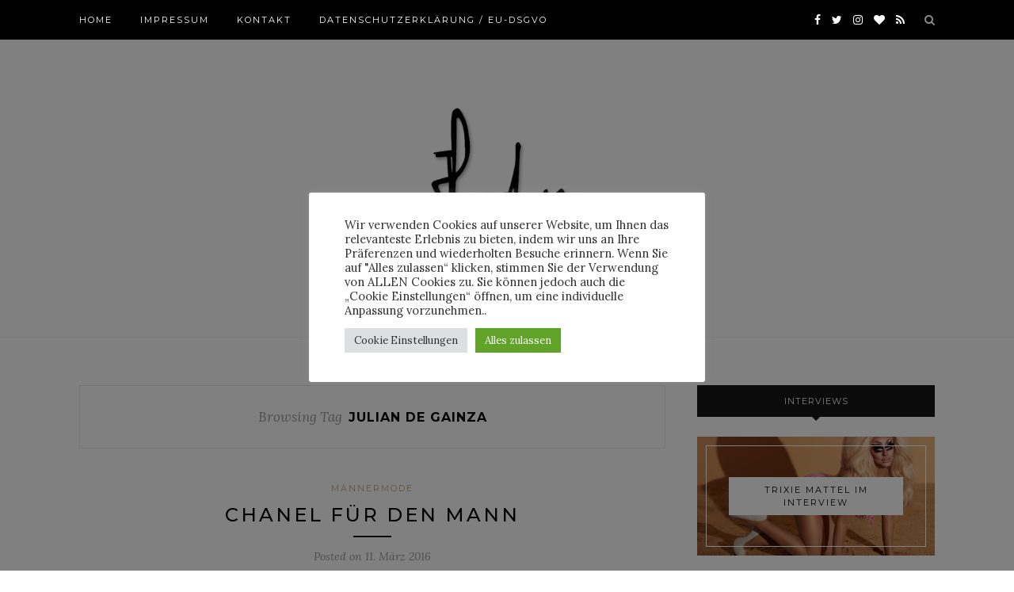

--- FILE ---
content_type: text/html; charset=UTF-8
request_url: https://www.horstson.de/tag/julian-de-gainza/
body_size: 51243
content:
<!DOCTYPE html>
<html dir="ltr" lang="de" prefix="og: https://ogp.me/ns#">
<head>

	<meta charset="UTF-8">
	<meta http-equiv="X-UA-Compatible" content="IE=edge">
	<meta name="viewport" content="width=device-width, initial-scale=1">

	<link rel="profile" href="http://gmpg.org/xfn/11" />
	
	<link rel="alternate" type="application/rss+xml" title="Horstson RSS Feed" href="https://www.horstson.de/feed/" />
	<link rel="alternate" type="application/atom+xml" title="Horstson Atom Feed" href="https://www.horstson.de/feed/atom/" />
	<link rel="pingback" href="https://www.horstson.de/xmlrpc.php" />
	
	<title>Julian De Gainza | Horstson</title>
	<style>img:is([sizes="auto" i], [sizes^="auto," i]) { contain-intrinsic-size: 3000px 1500px }</style>
	
		<!-- All in One SEO 4.9.3 - aioseo.com -->
	<meta name="robots" content="max-image-preview:large" />
	<link rel="canonical" href="https://www.horstson.de/tag/julian-de-gainza/" />
	<meta name="generator" content="All in One SEO (AIOSEO) 4.9.3" />
		<script type="application/ld+json" class="aioseo-schema">
			{"@context":"https:\/\/schema.org","@graph":[{"@type":"BreadcrumbList","@id":"https:\/\/www.horstson.de\/tag\/julian-de-gainza\/#breadcrumblist","itemListElement":[{"@type":"ListItem","@id":"https:\/\/www.horstson.de#listItem","position":1,"name":"Home","item":"https:\/\/www.horstson.de","nextItem":{"@type":"ListItem","@id":"https:\/\/www.horstson.de\/tag\/julian-de-gainza\/#listItem","name":"Julian De Gainza"}},{"@type":"ListItem","@id":"https:\/\/www.horstson.de\/tag\/julian-de-gainza\/#listItem","position":2,"name":"Julian De Gainza","previousItem":{"@type":"ListItem","@id":"https:\/\/www.horstson.de#listItem","name":"Home"}}]},{"@type":"CollectionPage","@id":"https:\/\/www.horstson.de\/tag\/julian-de-gainza\/#collectionpage","url":"https:\/\/www.horstson.de\/tag\/julian-de-gainza\/","name":"Julian De Gainza | Horstson","inLanguage":"de-DE","isPartOf":{"@id":"https:\/\/www.horstson.de\/#website"},"breadcrumb":{"@id":"https:\/\/www.horstson.de\/tag\/julian-de-gainza\/#breadcrumblist"}},{"@type":"Organization","@id":"https:\/\/www.horstson.de\/#organization","name":"Horstson","description":"M\u00e4nnermodeblog","url":"https:\/\/www.horstson.de\/","telephone":"+491714608913","logo":{"@type":"ImageObject","url":"https:\/\/www.horstson.de\/wp-content\/uploads\/2021\/03\/Horstson-Logo.png","@id":"https:\/\/www.horstson.de\/tag\/julian-de-gainza\/#organizationLogo","width":352,"height":352},"image":{"@id":"https:\/\/www.horstson.de\/tag\/julian-de-gainza\/#organizationLogo"},"sameAs":["https:\/\/instagram.com\/Horstson"]},{"@type":"WebSite","@id":"https:\/\/www.horstson.de\/#website","url":"https:\/\/www.horstson.de\/","name":"Horstson","description":"M\u00e4nnermodeblog","inLanguage":"de-DE","publisher":{"@id":"https:\/\/www.horstson.de\/#organization"}}]}
		</script>
		<!-- All in One SEO -->

<link rel='dns-prefetch' href='//www.googletagmanager.com' />
<link rel='dns-prefetch' href='//stats.wp.com' />
<link rel='dns-prefetch' href='//fonts.googleapis.com' />
<link rel="alternate" type="application/rss+xml" title="Horstson &raquo; Feed" href="https://www.horstson.de/feed/" />
<link rel="alternate" type="application/rss+xml" title="Horstson &raquo; Kommentar-Feed" href="https://www.horstson.de/comments/feed/" />
<link rel="alternate" type="application/rss+xml" title="Horstson &raquo; Schlagwort-Feed zu Julian De Gainza" href="https://www.horstson.de/tag/julian-de-gainza/feed/" />
<script type="text/javascript">
/* <![CDATA[ */
window._wpemojiSettings = {"baseUrl":"https:\/\/s.w.org\/images\/core\/emoji\/16.0.1\/72x72\/","ext":".png","svgUrl":"https:\/\/s.w.org\/images\/core\/emoji\/16.0.1\/svg\/","svgExt":".svg","source":{"concatemoji":"https:\/\/www.horstson.de\/wp-includes\/js\/wp-emoji-release.min.js?ver=79652ad11157eceb203da89a142d1c3e"}};
/*! This file is auto-generated */
!function(s,n){var o,i,e;function c(e){try{var t={supportTests:e,timestamp:(new Date).valueOf()};sessionStorage.setItem(o,JSON.stringify(t))}catch(e){}}function p(e,t,n){e.clearRect(0,0,e.canvas.width,e.canvas.height),e.fillText(t,0,0);var t=new Uint32Array(e.getImageData(0,0,e.canvas.width,e.canvas.height).data),a=(e.clearRect(0,0,e.canvas.width,e.canvas.height),e.fillText(n,0,0),new Uint32Array(e.getImageData(0,0,e.canvas.width,e.canvas.height).data));return t.every(function(e,t){return e===a[t]})}function u(e,t){e.clearRect(0,0,e.canvas.width,e.canvas.height),e.fillText(t,0,0);for(var n=e.getImageData(16,16,1,1),a=0;a<n.data.length;a++)if(0!==n.data[a])return!1;return!0}function f(e,t,n,a){switch(t){case"flag":return n(e,"\ud83c\udff3\ufe0f\u200d\u26a7\ufe0f","\ud83c\udff3\ufe0f\u200b\u26a7\ufe0f")?!1:!n(e,"\ud83c\udde8\ud83c\uddf6","\ud83c\udde8\u200b\ud83c\uddf6")&&!n(e,"\ud83c\udff4\udb40\udc67\udb40\udc62\udb40\udc65\udb40\udc6e\udb40\udc67\udb40\udc7f","\ud83c\udff4\u200b\udb40\udc67\u200b\udb40\udc62\u200b\udb40\udc65\u200b\udb40\udc6e\u200b\udb40\udc67\u200b\udb40\udc7f");case"emoji":return!a(e,"\ud83e\udedf")}return!1}function g(e,t,n,a){var r="undefined"!=typeof WorkerGlobalScope&&self instanceof WorkerGlobalScope?new OffscreenCanvas(300,150):s.createElement("canvas"),o=r.getContext("2d",{willReadFrequently:!0}),i=(o.textBaseline="top",o.font="600 32px Arial",{});return e.forEach(function(e){i[e]=t(o,e,n,a)}),i}function t(e){var t=s.createElement("script");t.src=e,t.defer=!0,s.head.appendChild(t)}"undefined"!=typeof Promise&&(o="wpEmojiSettingsSupports",i=["flag","emoji"],n.supports={everything:!0,everythingExceptFlag:!0},e=new Promise(function(e){s.addEventListener("DOMContentLoaded",e,{once:!0})}),new Promise(function(t){var n=function(){try{var e=JSON.parse(sessionStorage.getItem(o));if("object"==typeof e&&"number"==typeof e.timestamp&&(new Date).valueOf()<e.timestamp+604800&&"object"==typeof e.supportTests)return e.supportTests}catch(e){}return null}();if(!n){if("undefined"!=typeof Worker&&"undefined"!=typeof OffscreenCanvas&&"undefined"!=typeof URL&&URL.createObjectURL&&"undefined"!=typeof Blob)try{var e="postMessage("+g.toString()+"("+[JSON.stringify(i),f.toString(),p.toString(),u.toString()].join(",")+"));",a=new Blob([e],{type:"text/javascript"}),r=new Worker(URL.createObjectURL(a),{name:"wpTestEmojiSupports"});return void(r.onmessage=function(e){c(n=e.data),r.terminate(),t(n)})}catch(e){}c(n=g(i,f,p,u))}t(n)}).then(function(e){for(var t in e)n.supports[t]=e[t],n.supports.everything=n.supports.everything&&n.supports[t],"flag"!==t&&(n.supports.everythingExceptFlag=n.supports.everythingExceptFlag&&n.supports[t]);n.supports.everythingExceptFlag=n.supports.everythingExceptFlag&&!n.supports.flag,n.DOMReady=!1,n.readyCallback=function(){n.DOMReady=!0}}).then(function(){return e}).then(function(){var e;n.supports.everything||(n.readyCallback(),(e=n.source||{}).concatemoji?t(e.concatemoji):e.wpemoji&&e.twemoji&&(t(e.twemoji),t(e.wpemoji)))}))}((window,document),window._wpemojiSettings);
/* ]]> */
</script>
<style id='wp-emoji-styles-inline-css' type='text/css'>

	img.wp-smiley, img.emoji {
		display: inline !important;
		border: none !important;
		box-shadow: none !important;
		height: 1em !important;
		width: 1em !important;
		margin: 0 0.07em !important;
		vertical-align: -0.1em !important;
		background: none !important;
		padding: 0 !important;
	}
</style>
<link rel='stylesheet' id='aioseo/css/src/vue/standalone/blocks/table-of-contents/global.scss-css' href='https://www.horstson.de/wp-content/plugins/all-in-one-seo-pack/dist/Lite/assets/css/table-of-contents/global.e90f6d47.css?ver=4.9.3' type='text/css' media='all' />
<link rel='stylesheet' id='mediaelement-css' href='https://www.horstson.de/wp-includes/js/mediaelement/mediaelementplayer-legacy.min.css?ver=4.2.17' type='text/css' media='all' />
<link rel='stylesheet' id='wp-mediaelement-css' href='https://www.horstson.de/wp-includes/js/mediaelement/wp-mediaelement.min.css?ver=79652ad11157eceb203da89a142d1c3e' type='text/css' media='all' />
<style id='jetpack-sharing-buttons-style-inline-css' type='text/css'>
.jetpack-sharing-buttons__services-list{display:flex;flex-direction:row;flex-wrap:wrap;gap:0;list-style-type:none;margin:5px;padding:0}.jetpack-sharing-buttons__services-list.has-small-icon-size{font-size:12px}.jetpack-sharing-buttons__services-list.has-normal-icon-size{font-size:16px}.jetpack-sharing-buttons__services-list.has-large-icon-size{font-size:24px}.jetpack-sharing-buttons__services-list.has-huge-icon-size{font-size:36px}@media print{.jetpack-sharing-buttons__services-list{display:none!important}}.editor-styles-wrapper .wp-block-jetpack-sharing-buttons{gap:0;padding-inline-start:0}ul.jetpack-sharing-buttons__services-list.has-background{padding:1.25em 2.375em}
</style>
<link rel='stylesheet' id='contact-form-7-css' href='https://www.horstson.de/wp-content/plugins/contact-form-7/includes/css/styles.css?ver=6.1.4' type='text/css' media='all' />
<link rel='stylesheet' id='cookie-law-info-css' href='https://www.horstson.de/wp-content/plugins/cookie-law-info/legacy/public/css/cookie-law-info-public.css?ver=3.3.9.1' type='text/css' media='all' />
<link rel='stylesheet' id='cookie-law-info-gdpr-css' href='https://www.horstson.de/wp-content/plugins/cookie-law-info/legacy/public/css/cookie-law-info-gdpr.css?ver=3.3.9.1' type='text/css' media='all' />
<link rel='stylesheet' id='solopine_style-css' href='https://www.horstson.de/wp-content/themes/redwood/style.css?ver=1.7' type='text/css' media='all' />
<style id='solopine_style-inline-css' type='text/css'>
#logo { padding-top: 10px; }#logo { padding-bottom: 10px; }#top-bar, .slicknav_menu { background: #000000; }
</style>
<link rel='stylesheet' id='fontawesome-css' href='https://www.horstson.de/wp-content/themes/redwood/css/font-awesome.min.css?ver=79652ad11157eceb203da89a142d1c3e' type='text/css' media='all' />
<link rel='stylesheet' id='bxslider-css' href='https://www.horstson.de/wp-content/themes/redwood/css/jquery.bxslider.css?ver=79652ad11157eceb203da89a142d1c3e' type='text/css' media='all' />
<link rel='stylesheet' id='solopine_responsive-css' href='https://www.horstson.de/wp-content/themes/redwood/css/responsive.css?ver=79652ad11157eceb203da89a142d1c3e' type='text/css' media='all' />
<link rel='stylesheet' id='redwood-fonts-css' href='https://fonts.googleapis.com/css?family=Lora%3A400%2C700%2C400italic%2C700italic%26subset%3Dlatin%2Clatin-ext%7CMontserrat%3A400%2C500%2C700%26subset%3Dlatin%2Clatin-ext&#038;ver=1.7' type='text/css' media='all' />
<script type="text/javascript" src="https://www.horstson.de/wp-includes/js/jquery/jquery.min.js?ver=3.7.1" id="jquery-core-js"></script>
<script type="text/javascript" src="https://www.horstson.de/wp-includes/js/jquery/jquery-migrate.min.js?ver=3.4.1" id="jquery-migrate-js"></script>
<script type="text/javascript" id="cookie-law-info-js-extra">
/* <![CDATA[ */
var Cli_Data = {"nn_cookie_ids":[],"cookielist":[],"non_necessary_cookies":[],"ccpaEnabled":"","ccpaRegionBased":"","ccpaBarEnabled":"","strictlyEnabled":["necessary","obligatoire"],"ccpaType":"gdpr","js_blocking":"","custom_integration":"","triggerDomRefresh":"","secure_cookies":""};
var cli_cookiebar_settings = {"animate_speed_hide":"500","animate_speed_show":"500","background":"#FFF","border":"#b1a6a6c2","border_on":"","button_1_button_colour":"#61a229","button_1_button_hover":"#4e8221","button_1_link_colour":"#fff","button_1_as_button":"1","button_1_new_win":"","button_2_button_colour":"#333","button_2_button_hover":"#292929","button_2_link_colour":"#444","button_2_as_button":"","button_2_hidebar":"","button_3_button_colour":"#dedfe0","button_3_button_hover":"#b2b2b3","button_3_link_colour":"#333333","button_3_as_button":"1","button_3_new_win":"","button_4_button_colour":"#dedfe0","button_4_button_hover":"#b2b2b3","button_4_link_colour":"#333333","button_4_as_button":"1","button_7_button_colour":"#61a229","button_7_button_hover":"#4e8221","button_7_link_colour":"#fff","button_7_as_button":"1","button_7_new_win":"","font_family":"inherit","header_fix":"","notify_animate_hide":"1","notify_animate_show":"","notify_div_id":"#cookie-law-info-bar","notify_position_horizontal":"right","notify_position_vertical":"bottom","scroll_close":"","scroll_close_reload":"","accept_close_reload":"","reject_close_reload":"","showagain_tab":"","showagain_background":"#fff","showagain_border":"#000","showagain_div_id":"#cookie-law-info-again","showagain_x_position":"100px","text":"#333333","show_once_yn":"","show_once":"10000","logging_on":"","as_popup":"","popup_overlay":"1","bar_heading_text":"","cookie_bar_as":"popup","popup_showagain_position":"bottom-right","widget_position":"left"};
var log_object = {"ajax_url":"https:\/\/www.horstson.de\/wp-admin\/admin-ajax.php"};
/* ]]> */
</script>
<script type="text/javascript" src="https://www.horstson.de/wp-content/plugins/cookie-law-info/legacy/public/js/cookie-law-info-public.js?ver=3.3.9.1" id="cookie-law-info-js"></script>

<!-- Google Tag (gtac.js) durch Site-Kit hinzugefügt -->
<!-- Von Site Kit hinzugefügtes Google-Analytics-Snippet -->
<script type="text/javascript" src="https://www.googletagmanager.com/gtag/js?id=G-E62TSNTFY3" id="google_gtagjs-js" async></script>
<script type="text/javascript" id="google_gtagjs-js-after">
/* <![CDATA[ */
window.dataLayer = window.dataLayer || [];function gtag(){dataLayer.push(arguments);}
gtag("set","linker",{"domains":["www.horstson.de"]});
gtag("js", new Date());
gtag("set", "developer_id.dZTNiMT", true);
gtag("config", "G-E62TSNTFY3");
 window._googlesitekit = window._googlesitekit || {}; window._googlesitekit.throttledEvents = []; window._googlesitekit.gtagEvent = (name, data) => { var key = JSON.stringify( { name, data } ); if ( !! window._googlesitekit.throttledEvents[ key ] ) { return; } window._googlesitekit.throttledEvents[ key ] = true; setTimeout( () => { delete window._googlesitekit.throttledEvents[ key ]; }, 5 ); gtag( "event", name, { ...data, event_source: "site-kit" } ); }; 
/* ]]> */
</script>
<link rel="https://api.w.org/" href="https://www.horstson.de/wp-json/" /><link rel="alternate" title="JSON" type="application/json" href="https://www.horstson.de/wp-json/wp/v2/tags/824" /><link rel="EditURI" type="application/rsd+xml" title="RSD" href="https://www.horstson.de/xmlrpc.php?rsd" />

<meta name="generator" content="Site Kit by Google 1.171.0" />	<style>img#wpstats{display:none}</style>
		<link rel="icon" href="https://www.horstson.de/wp-content/uploads/2021/03/cropped-Logo-Horstson-32x32.png" sizes="32x32" />
<link rel="icon" href="https://www.horstson.de/wp-content/uploads/2021/03/cropped-Logo-Horstson-192x192.png" sizes="192x192" />
<link rel="apple-touch-icon" href="https://www.horstson.de/wp-content/uploads/2021/03/cropped-Logo-Horstson-180x180.png" />
<meta name="msapplication-TileImage" content="https://www.horstson.de/wp-content/uploads/2021/03/cropped-Logo-Horstson-270x270.png" />
	
</head>

<body class="archive tag tag-julian-de-gainza tag-824 wp-theme-redwood metaslider-plugin">

	<div id="top-bar">
		
		<div class="container">
			
			<div id="nav-wrapper">
				<ul id="menu-menu-1" class="menu"><li id="menu-item-75022" class="menu-item menu-item-type-custom menu-item-object-custom menu-item-home menu-item-75022"><a href="https://www.horstson.de">Home</a></li>
<li id="menu-item-103507" class="menu-item menu-item-type-post_type menu-item-object-page menu-item-103507"><a href="https://www.horstson.de/impressum/">Impressum</a></li>
<li id="menu-item-77031" class="menu-item menu-item-type-post_type menu-item-object-page menu-item-77031"><a href="https://www.horstson.de/kontakt/">Kontakt</a></li>
<li id="menu-item-94831" class="menu-item menu-item-type-post_type menu-item-object-page menu-item-privacy-policy menu-item-94831"><a rel="privacy-policy" href="https://www.horstson.de/datenschutzerklaerung-eu-dsgvo/">Datenschutzerkl&#228;rung / EU-DSGVO</a></li>
</ul>			</div>
			
			<div class="menu-mobile"></div>
			
						<div id="top-search">
				<a href="#" class="search"><i class="fa fa-search"></i></a>
				<div class="show-search">
					<form role="search" method="get" id="searchform" action="https://www.horstson.de/">
		<input type="text" placeholder="Search and hit enter..." name="s" id="s" />
</form>				</div>
			</div>
						
						<div id="top-social" >
			
					<a href="https://facebook.com/Horstson" target="_blank"><i class="fa fa-facebook"></i></a>	<a href="https://twitter.com/horstson" target="_blank"><i class="fa fa-twitter"></i></a>	<a href="https://instagram.com/Horstson" target="_blank"><i class="fa fa-instagram"></i></a>		<a href="https://bloglovin.com/blogs/horstson-1767991" target="_blank"><i class="fa fa-heart"></i></a>									<a href="https://horstson.de/feed/" target="_blank"><i class="fa fa-rss"></i></a>				
								
			</div>
						
		</div>
		
	</div>
	
	<header id="header" >
		
		<div class="container">
			
			<div id="logo">
				
									
											<h2><a href="https://www.horstson.de/"><img src="https://www.horstson.de/wp-content/uploads/2018/11/Header_horstson-1.png" alt="Horstson" /></a></h2>
										
								
			</div>
			
		</div>
		
	</header>	
	<div class="container">
		
		<div id="content">
		
			<div id="main" >
			
				<div class="archive-box">
	
					<span>Browsing Tag</span>
					<h1>Julian De Gainza</h1>
					
										
				</div>
			
								
									
											
						<article id="post-76797" class="post-76797 post type-post status-publish format-standard has-post-thumbnail hentry category-maennermode tag-baptiste-giabiconi tag-brad-kroenig tag-chanel tag-hudson-kroenig tag-julian-de-gainza tag-karl-lagerfeld tag-maennermode">
					
	<div class="post-header">
		
				<span class="cat"><a href="https://www.horstson.de/category/maennermode/" rel="category tag">Männermode</a></span>
				
					<h2 class="entry-title"><a href="https://www.horstson.de/chanel-fuer-den-mann/2016/03/">Chanel f&#252;r den Mann</a></h2>
				
		<span class="title-divider"></span>
		
				<span class="post-date">Posted on <span class="date updated published">11. März 2016</span></span>
				
	</div>
	
			
						<div class="post-img">
							<a href="https://www.horstson.de/chanel-fuer-den-mann/2016/03/"></a>
					</div>
						
		
	<div class="post-entry">
		
				
							
				<p><span style="font-size: xx-small;">Bild: Chanel</span></p>
<p>Peter hat gestern ausf&#252;hrlich &#252;ber die Chanel Herbst/Winter 2016 Prêt-à-porter-Kollektion berichtet. Keine Erw&#228;hnung fanden bei ihm die Teile, die Karl Lagerfeld extra f&#252;r M&#228;nner entworfen hat.<br />
Dass Lagerfeld keine eigene Chanel-Herrenkollektion entwerfen m&#246;chte, ist kein Geheimnis. Auch ist die Idee nicht begr&#252;ndbar: Chanel ist eine reine Frauenmarke &#8211; von einer Frau f&#252;r Frauen erfunden. Chanel assoziiert man mit einer Kamelie, aber niemals mit einem Kerl. Aber dennoch werden jedes Mal einige M&#228;nnermodels &#252;ber den Laufsteg geschickt: Baptiste Giabiconi, Brad Kroenig und Julian De Gainza zeigten Strick, und f&#252;r Chanel typischen Tweed in Kombi mit Leder. </p>
<p><a class="more-link" href="https://www.horstson.de/chanel-fuer-den-mann/2016/03/">Continue Reading<span class="more-line"></span></a></p>
				
					
				
				
								
	</div>
	
		
	<div class="post-share">
	
				<div class="post-share-box share-comments">
			<a href="https://www.horstson.de/chanel-fuer-den-mann/2016/03/#comments"><span>7</span> Comments</a>		</div>
				
				
				<div class="post-share-box share-author">
			<span>By</span> <span class="vcard author"><span class="fn"><a href="https://www.horstson.de/author/admin/" title="Beiträge von Horst" rel="author">Horst</a></span></span>
		</div>
				
	</div>
		
				
		
		
		
</article>						
						
						
								
								
						
	<div class="pagination">
		
		<div class="older"></div>
		<div class="newer"></div>
		
	</div>
					
					
								
			</div>

<aside id="sidebar">
	
	<div id="redwood_promo_widget-2" class="widget redwood_promo_widget"><h4 class="widget-title">Interviews</h4>			
			<div class="promo-item" style="background-image:url(https://www.horstson.de/wp-content/uploads/2020/05/Trixie-Mattel-Interview-1024x819.jpg); height:150px;">
				<a target="_blank" class="promo-link" href="https://www.horstson.de/wow-das-war-weird-aber-irgendwie-auch-cool-drag-queen-und-skinny-legend-trixie-mattel-ueber-mainstream-gayming-und-barbara/2020/05/"></a>								<div class="promo-overlay">
					<h4>Trixie Mattel im Interview</h4>
				</div>
							</div>
			
		</div><div id="redwood_promo_widget-3" class="widget redwood_promo_widget">			
			<div class="promo-item" style="background-image:url(https://www.horstson.de/wp-content/uploads/2013/02/horstson-woodkid.jpg); height:150px;">
				<a target="_blank" class="promo-link" href="https://www.horstson.de/ich-will-laut-und-gros-sein-x-jan-who-trifft-yoann-lemoine-aka-woodkid/2013/02/"></a>								<div class="promo-overlay">
					<h4>Yoann Lemoine aka Woodkid im Interview</h4>
				</div>
							</div>
			
		</div><div id="redwood_promo_widget-4" class="widget redwood_promo_widget">			
			<div class="promo-item" style="background-image:url(https://www.horstson.de/wp-content/uploads/2016/08/roosevelt-interview-dj.jpg); height:150px;">
				<a  class="promo-link" href="https://www.horstson.de/in-guten-clubs-geht-es-darum-einen-job-zu-machen-x-roosevelt-im-interview/2016/08/"></a>								<div class="promo-overlay">
					<h4>Roosevelt im Interview</h4>
				</div>
							</div>
			
		</div><div id="redwood_promo_widget-5" class="widget redwood_promo_widget">			
			<div class="promo-item" style="background-image:url(https://www.horstson.de/wp-content/uploads/2016/05/leon-musikerin.jpg); height:155px;">
				<a  class="promo-link" href="https://www.horstson.de/leon-im-interview/2016/05/"></a>								<div class="promo-overlay">
					<h4>Léon im Interview</h4>
				</div>
							</div>
			
		</div><div id="tag_cloud-2" class="widget widget_tag_cloud"><h4 class="widget-title">Schlagwörter</h4><div class="tagcloud"><a href="https://www.horstson.de/tag/accessoires/" class="tag-cloud-link tag-link-2219 tag-link-position-1" style="font-size: 11.453333333333pt;" aria-label="Accessoires (110 Einträge)">Accessoires</a>
<a href="https://www.horstson.de/tag/adidas/" class="tag-cloud-link tag-link-173 tag-link-position-2" style="font-size: 8.28pt;" aria-label="adidas (50 Einträge)">adidas</a>
<a href="https://www.horstson.de/tag/alessandro-michele/" class="tag-cloud-link tag-link-315 tag-link-position-3" style="font-size: 11.36pt;" aria-label="Alessandro Michele (109 Einträge)">Alessandro Michele</a>
<a href="https://www.horstson.de/tag/ausstellung/" class="tag-cloud-link tag-link-96 tag-link-position-4" style="font-size: 11.546666666667pt;" aria-label="Ausstellung (115 Einträge)">Ausstellung</a>
<a href="https://www.horstson.de/tag/ausstellungstipp/" class="tag-cloud-link tag-link-421 tag-link-position-5" style="font-size: 9.96pt;" aria-label="Ausstellungstipp (76 Einträge)">Ausstellungstipp</a>
<a href="https://www.horstson.de/tag/beauty/" class="tag-cloud-link tag-link-136 tag-link-position-6" style="font-size: 10.52pt;" aria-label="Beauty (88 Einträge)">Beauty</a>
<a href="https://www.horstson.de/tag/berlin/" class="tag-cloud-link tag-link-56 tag-link-position-7" style="font-size: 12.666666666667pt;" aria-label="Berlin (150 Einträge)">Berlin</a>
<a href="https://www.horstson.de/tag/buchtipp/" class="tag-cloud-link tag-link-208 tag-link-position-8" style="font-size: 9.4933333333333pt;" aria-label="Buchtipp (68 Einträge)">Buchtipp</a>
<a href="https://www.horstson.de/tag/burberry/" class="tag-cloud-link tag-link-165 tag-link-position-9" style="font-size: 8.1866666666667pt;" aria-label="Burberry (49 Einträge)">Burberry</a>
<a href="https://www.horstson.de/tag/chanel/" class="tag-cloud-link tag-link-79 tag-link-position-10" style="font-size: 11.733333333333pt;" aria-label="Chanel (119 Einträge)">Chanel</a>
<a href="https://www.horstson.de/tag/damenmode/" class="tag-cloud-link tag-link-32 tag-link-position-11" style="font-size: 17.053333333333pt;" aria-label="Damenmode (450 Einträge)">Damenmode</a>
<a href="https://www.horstson.de/tag/dior/" class="tag-cloud-link tag-link-31 tag-link-position-12" style="font-size: 14.533333333333pt;" aria-label="Dior (239 Einträge)">Dior</a>
<a href="https://www.horstson.de/tag/duefte/" class="tag-cloud-link tag-link-264 tag-link-position-13" style="font-size: 8.4666666666667pt;" aria-label="Düfte (53 Einträge)">Düfte</a>
<a href="https://www.horstson.de/tag/fall-winter/" class="tag-cloud-link tag-link-189 tag-link-position-14" style="font-size: 8.6533333333333pt;" aria-label="Fall-Winter (55 Einträge)">Fall-Winter</a>
<a href="https://www.horstson.de/tag/fotografie/" class="tag-cloud-link tag-link-209 tag-link-position-15" style="font-size: 8.3733333333333pt;" aria-label="Fotografie (52 Einträge)">Fotografie</a>
<a href="https://www.horstson.de/tag/gadgets/" class="tag-cloud-link tag-link-188 tag-link-position-16" style="font-size: 9.5866666666667pt;" aria-label="Gadgets (69 Einträge)">Gadgets</a>
<a href="https://www.horstson.de/tag/gucci/" class="tag-cloud-link tag-link-35 tag-link-position-17" style="font-size: 13.693333333333pt;" aria-label="Gucci (195 Einträge)">Gucci</a>
<a href="https://www.horstson.de/tag/hamburg/" class="tag-cloud-link tag-link-15 tag-link-position-18" style="font-size: 9.68pt;" aria-label="Hamburg (72 Einträge)">Hamburg</a>
<a href="https://www.horstson.de/tag/hermes/" class="tag-cloud-link tag-link-51 tag-link-position-19" style="font-size: 10.146666666667pt;" aria-label="Hermès (81 Einträge)">Hermès</a>
<a href="https://www.horstson.de/tag/interieur/" class="tag-cloud-link tag-link-669 tag-link-position-20" style="font-size: 10.986666666667pt;" aria-label="Interieur (99 Einträge)">Interieur</a>
<a href="https://www.horstson.de/tag/interview/" class="tag-cloud-link tag-link-48 tag-link-position-21" style="font-size: 10.52pt;" aria-label="Interview (88 Einträge)">Interview</a>
<a href="https://www.horstson.de/tag/kampagne/" class="tag-cloud-link tag-link-60 tag-link-position-22" style="font-size: 12.853333333333pt;" aria-label="Kampagne (156 Einträge)">Kampagne</a>
<a href="https://www.horstson.de/tag/karl-lagerfeld/" class="tag-cloud-link tag-link-82 tag-link-position-23" style="font-size: 10.893333333333pt;" aria-label="Karl Lagerfeld (97 Einträge)">Karl Lagerfeld</a>
<a href="https://www.horstson.de/tag/kim-jones/" class="tag-cloud-link tag-link-311 tag-link-position-24" style="font-size: 10.986666666667pt;" aria-label="Kim Jones (98 Einträge)">Kim Jones</a>
<a href="https://www.horstson.de/tag/kunst/" class="tag-cloud-link tag-link-87 tag-link-position-25" style="font-size: 8.7466666666667pt;" aria-label="Kunst (56 Einträge)">Kunst</a>
<a href="https://www.horstson.de/tag/live-stream/" class="tag-cloud-link tag-link-312 tag-link-position-26" style="font-size: 9.68pt;" aria-label="Live Stream (72 Einträge)">Live Stream</a>
<a href="https://www.horstson.de/tag/lookbook/" class="tag-cloud-link tag-link-210 tag-link-position-27" style="font-size: 8.3733333333333pt;" aria-label="Lookbook (52 Einträge)">Lookbook</a>
<a href="https://www.horstson.de/tag/louis-vuitton/" class="tag-cloud-link tag-link-84 tag-link-position-28" style="font-size: 13.693333333333pt;" aria-label="Louis Vuitton (195 Einträge)">Louis Vuitton</a>
<a href="https://www.horstson.de/tag/mailand/" class="tag-cloud-link tag-link-183 tag-link-position-29" style="font-size: 9.4pt;" aria-label="Mailand (66 Einträge)">Mailand</a>
<a href="https://www.horstson.de/tag/maria-grazia-chiuri/" class="tag-cloud-link tag-link-348 tag-link-position-30" style="font-size: 9.96pt;" aria-label="Maria Grazia Chiuri (77 Einträge)">Maria Grazia Chiuri</a>
<a href="https://www.horstson.de/tag/musik/" class="tag-cloud-link tag-link-39 tag-link-position-31" style="font-size: 15.28pt;" aria-label="Musik (289 Einträge)">Musik</a>
<a href="https://www.horstson.de/tag/musiktipp/" class="tag-cloud-link tag-link-41 tag-link-position-32" style="font-size: 14.72pt;" aria-label="Musiktipp (250 Einträge)">Musiktipp</a>
<a href="https://www.horstson.de/tag/maennermode/" class="tag-cloud-link tag-link-46 tag-link-position-33" style="font-size: 19.853333333333pt;" aria-label="Männermode (889 Einträge)">Männermode</a>
<a href="https://www.horstson.de/tag/news/" class="tag-cloud-link tag-link-314 tag-link-position-34" style="font-size: 22pt;" aria-label="News (1.513 Einträge)">News</a>
<a href="https://www.horstson.de/tag/parfum/" class="tag-cloud-link tag-link-135 tag-link-position-35" style="font-size: 8.84pt;" aria-label="Parfum (58 Einträge)">Parfum</a>
<a href="https://www.horstson.de/tag/paris/" class="tag-cloud-link tag-link-53 tag-link-position-36" style="font-size: 13.32pt;" aria-label="Paris (175 Einträge)">Paris</a>
<a href="https://www.horstson.de/tag/prada/" class="tag-cloud-link tag-link-153 tag-link-position-37" style="font-size: 10.333333333333pt;" aria-label="Prada (85 Einträge)">Prada</a>
<a href="https://www.horstson.de/tag/schuhe/" class="tag-cloud-link tag-link-575 tag-link-position-38" style="font-size: 9.96pt;" aria-label="Schuhe (76 Einträge)">Schuhe</a>
<a href="https://www.horstson.de/tag/sneaker/" class="tag-cloud-link tag-link-21 tag-link-position-39" style="font-size: 11.733333333333pt;" aria-label="Sneaker (119 Einträge)">Sneaker</a>
<a href="https://www.horstson.de/tag/sonnenbrillen/" class="tag-cloud-link tag-link-234 tag-link-position-40" style="font-size: 8pt;" aria-label="Sonnenbrillen (47 Einträge)">Sonnenbrillen</a>
<a href="https://www.horstson.de/tag/taschen-verlag/" class="tag-cloud-link tag-link-1013 tag-link-position-41" style="font-size: 9.96pt;" aria-label="Taschen Verlag (76 Einträge)">Taschen Verlag</a>
<a href="https://www.horstson.de/tag/uhren/" class="tag-cloud-link tag-link-50 tag-link-position-42" style="font-size: 9.0266666666667pt;" aria-label="Uhren (60 Einträge)">Uhren</a>
<a href="https://www.horstson.de/tag/uniqlo/" class="tag-cloud-link tag-link-390 tag-link-position-43" style="font-size: 9.12pt;" aria-label="Uniqlo (62 Einträge)">Uniqlo</a>
<a href="https://www.horstson.de/tag/wirtschaft/" class="tag-cloud-link tag-link-129 tag-link-position-44" style="font-size: 8.84pt;" aria-label="Wirtschaft (58 Einträge)">Wirtschaft</a>
<a href="https://www.horstson.de/tag/wochenrueckblick/" class="tag-cloud-link tag-link-33 tag-link-position-45" style="font-size: 8.9333333333333pt;" aria-label="Wochenrückblick (59 Einträge)">Wochenrückblick</a></div>
</div>
		<div id="recent-posts-6" class="widget widget_recent_entries">
		<h4 class="widget-title">Neueste Beiträge</h4>
		<ul>
											<li>
					<a href="https://www.horstson.de/luxus-fuers-auge-und-das-konto-dank-furla/2026/01/">Furla inszeniert feminine Handwerkskunst</a>
									</li>
											<li>
					<a href="https://www.horstson.de/lego-kooperiert-mit-crocs-wenn-kunststoff-auf-kreativitaet-trifft/2026/01/">Lego kooperiert mit Crocs &#8211; Wenn Kunststoff auf Kreativit&#228;t trifft</a>
									</li>
											<li>
					<a href="https://www.horstson.de/vom-kulturellen-schatzgraeber-zum-vollen-lager-taschen-laedt-zum-warehouse-sale/2026/01/">Vom kulturellen Schatzgr&#228;ber zum vollen Lager: Taschen l&#228;dt zum Warehouse Sale</a>
									</li>
											<li>
					<a href="https://www.horstson.de/louis-vuitton-feiert-130-jahre-monogram-und-bildet-junge-maenner-mit-imagination-aus/2026/01/">Louis Vuitton feiert 130 Jahre Monogram – und bildet junge M&#228;nner mit Imagination aus</a>
									</li>
					</ul>

		</div><div id="text-48" class="widget widget_text">			<div class="textwidget"><div class="commentlovin-verify" id="kD7v2kcGMsIeGStrdBRdZJRXEH51cpXZjfUH0fVo7NB"></div></div>
		</div><div id="redwood_promo_widget-8" class="widget redwood_promo_widget"><h4 class="widget-title">Eine Liebeserklärung an Marseille</h4>			
			<div class="promo-item" style="background-image:url(https://www.horstson.de/wp-content/uploads/2016/08/Marseille-Frankreich-Thomas-Kuball-Horstson-7-1080x882.jpg); height:200px;">
				<a  class="promo-link" href="https://www.horstson.de/marseille-wasser-marsch/2016/08/"></a>							</div>
			
		</div><div id="solopine_social_widget-7" class="widget solopine_social_widget"><h4 class="widget-title">Subscribe &#038; Follow</h4>		
			<div class="social-widget">
				<a href="https://facebook.com/Horstson" target="_blank"><i class="fa fa-facebook"></i></a>				<a href="https://twitter.com/horstson" target="_blank"><i class="fa fa-twitter"></i></a>				<a href="https://instagram.com/Horstson" target="_blank"><i class="fa fa-instagram"></i></a>																																												<a href="https://horstson.de/feed/" target="_blank"><i class="fa fa-rss"></i></a>			</div>
			
			
		</div>	
</aside>	
		<!-- END CONTENT -->
		</div>
	
	<!-- END CONTAINER -->
	</div>
	
	<div class="container">
		<div id="instagram-footer">

						
		</div>
	</div>
	
	<footer id="footer">
		
		<div class="container">
			
						<div id="footer-social">
				
					<a href="https://facebook.com/Horstson" target="_blank"><i class="fa fa-facebook"></i> <span>Facebook</span></a>	<a href="https://twitter.com/horstson" target="_blank"><i class="fa fa-twitter"></i> <span>Twitter</span></a>	<a href="https://instagram.com/Horstson" target="_blank"><i class="fa fa-instagram"></i> <span>Instagram</span></a>		<a href="https://bloglovin.com/blogs/horstson-1767991" target="_blank"><i class="fa fa-heart"></i> <span>Bloglovin</span></a>									<a href="https://horstson.de/feed/" target="_blank"><i class="fa fa-rss"></i> <span>RSS</span></a>				
			</div>
						
			<div id="footer-copyright">

				<p class="copyright">Horstson liebt Dich!</p>
				
			</div>
			
		</div>
		
	</footer>
	
	<script type="speculationrules">
{"prefetch":[{"source":"document","where":{"and":[{"href_matches":"\/*"},{"not":{"href_matches":["\/wp-*.php","\/wp-admin\/*","\/wp-content\/uploads\/*","\/wp-content\/*","\/wp-content\/plugins\/*","\/wp-content\/themes\/redwood\/*","\/*\\?(.+)"]}},{"not":{"selector_matches":"a[rel~=\"nofollow\"]"}},{"not":{"selector_matches":".no-prefetch, .no-prefetch a"}}]},"eagerness":"conservative"}]}
</script>
<!--googleoff: all--><div id="cookie-law-info-bar" data-nosnippet="true"><span><div class="cli-bar-container cli-style-v2"><div class="cli-bar-message">Wir verwenden Cookies auf unserer Website, um Ihnen das relevanteste Erlebnis zu bieten, indem wir uns an Ihre Präferenzen und wiederholten Besuche erinnern. Wenn Sie auf "Alles zulassen“ klicken, stimmen Sie der Verwendung von ALLEN Cookies zu. Sie können jedoch auch die „Cookie Einstellungen“ öffnen, um eine individuelle Anpassung vorzunehmen..</div><div class="cli-bar-btn_container"><a role='button' class="medium cli-plugin-button cli-plugin-main-button cli_settings_button" style="margin:0px 5px 0px 0px">Cookie Einstellungen</a><a id="wt-cli-accept-all-btn" role='button' data-cli_action="accept_all" class="wt-cli-element medium cli-plugin-button wt-cli-accept-all-btn cookie_action_close_header cli_action_button">Alles zulassen</a></div></div></span></div><div id="cookie-law-info-again" data-nosnippet="true"><span id="cookie_hdr_showagain">Manage consent</span></div><div class="cli-modal" data-nosnippet="true" id="cliSettingsPopup" tabindex="-1" role="dialog" aria-labelledby="cliSettingsPopup" aria-hidden="true">
  <div class="cli-modal-dialog" role="document">
	<div class="cli-modal-content cli-bar-popup">
		  <button type="button" class="cli-modal-close" id="cliModalClose">
			<svg class="" viewBox="0 0 24 24"><path d="M19 6.41l-1.41-1.41-5.59 5.59-5.59-5.59-1.41 1.41 5.59 5.59-5.59 5.59 1.41 1.41 5.59-5.59 5.59 5.59 1.41-1.41-5.59-5.59z"></path><path d="M0 0h24v24h-24z" fill="none"></path></svg>
			<span class="wt-cli-sr-only">Schließen</span>
		  </button>
		  <div class="cli-modal-body">
			<div class="cli-container-fluid cli-tab-container">
	<div class="cli-row">
		<div class="cli-col-12 cli-align-items-stretch cli-px-0">
			<div class="cli-privacy-overview">
				<h4>Privacy Overview</h4>				<div class="cli-privacy-content">
					<div class="cli-privacy-content-text">This website uses cookies to improve your experience while you navigate through the website. Out of these, the cookies that are categorized as necessary are stored on your browser as they are essential for the working of basic functionalities of the website. We also use third-party cookies that help us analyze and understand how you use this website. These cookies will be stored in your browser only with your consent. You also have the option to opt-out of these cookies. But opting out of some of these cookies may affect your browsing experience.</div>
				</div>
				<a class="cli-privacy-readmore" aria-label="Mehr anzeigen" role="button" data-readmore-text="Mehr anzeigen" data-readless-text="Weniger anzeigen"></a>			</div>
		</div>
		<div class="cli-col-12 cli-align-items-stretch cli-px-0 cli-tab-section-container">
												<div class="cli-tab-section">
						<div class="cli-tab-header">
							<a role="button" tabindex="0" class="cli-nav-link cli-settings-mobile" data-target="necessary" data-toggle="cli-toggle-tab">
								Erforderlich							</a>
															<div class="wt-cli-necessary-checkbox">
									<input type="checkbox" class="cli-user-preference-checkbox"  id="wt-cli-checkbox-necessary" data-id="checkbox-necessary" checked="checked"  />
									<label class="form-check-label" for="wt-cli-checkbox-necessary">Erforderlich</label>
								</div>
								<span class="cli-necessary-caption">immer aktiv</span>
													</div>
						<div class="cli-tab-content">
							<div class="cli-tab-pane cli-fade" data-id="necessary">
								<div class="wt-cli-cookie-description">
									Notwendige Cookies sind für das ordnungsgemäße Funktionieren der Website unbedingt erforderlich. Diese Cookies stellen grundlegende Funktionalitäten und Sicherheitsmerkmale der Website sicher, anonymisiert.
<table class="cookielawinfo-row-cat-table cookielawinfo-winter"><thead><tr><th class="cookielawinfo-column-1">Cookie</th><th class="cookielawinfo-column-3">Dauer</th><th class="cookielawinfo-column-4">Beschreibung</th></tr></thead><tbody><tr class="cookielawinfo-row"><td class="cookielawinfo-column-1">cookielawinfo-checkbox-analytics</td><td class="cookielawinfo-column-3">11 months</td><td class="cookielawinfo-column-4">This cookie is set by GDPR Cookie Consent plugin. The cookie is used to store the user consent for the cookies in the category "Analytics".</td></tr><tr class="cookielawinfo-row"><td class="cookielawinfo-column-1">cookielawinfo-checkbox-functional</td><td class="cookielawinfo-column-3">11 months</td><td class="cookielawinfo-column-4">The cookie is set by GDPR cookie consent to record the user consent for the cookies in the category "Functional".</td></tr><tr class="cookielawinfo-row"><td class="cookielawinfo-column-1">cookielawinfo-checkbox-necessary</td><td class="cookielawinfo-column-3">11 months</td><td class="cookielawinfo-column-4">This cookie is set by GDPR Cookie Consent plugin. The cookies is used to store the user consent for the cookies in the category "Necessary".</td></tr><tr class="cookielawinfo-row"><td class="cookielawinfo-column-1">cookielawinfo-checkbox-others</td><td class="cookielawinfo-column-3">11 months</td><td class="cookielawinfo-column-4">This cookie is set by GDPR Cookie Consent plugin. The cookie is used to store the user consent for the cookies in the category "Other.</td></tr><tr class="cookielawinfo-row"><td class="cookielawinfo-column-1">cookielawinfo-checkbox-performance</td><td class="cookielawinfo-column-3">11 months</td><td class="cookielawinfo-column-4">This cookie is set by GDPR Cookie Consent plugin. The cookie is used to store the user consent for the cookies in the category "Performance".</td></tr><tr class="cookielawinfo-row"><td class="cookielawinfo-column-1">viewed_cookie_policy</td><td class="cookielawinfo-column-3">11 months</td><td class="cookielawinfo-column-4">The cookie is set by the GDPR Cookie Consent plugin and is used to store whether or not user has consented to the use of cookies. It does not store any personal data.</td></tr></tbody></table>								</div>
							</div>
						</div>
					</div>
																	<div class="cli-tab-section">
						<div class="cli-tab-header">
							<a role="button" tabindex="0" class="cli-nav-link cli-settings-mobile" data-target="functional" data-toggle="cli-toggle-tab">
								Funktional							</a>
															<div class="cli-switch">
									<input type="checkbox" id="wt-cli-checkbox-functional" class="cli-user-preference-checkbox"  data-id="checkbox-functional" />
									<label for="wt-cli-checkbox-functional" class="cli-slider" data-cli-enable="Aktiviert" data-cli-disable="Deaktiviert"><span class="wt-cli-sr-only">Funktional</span></label>
								</div>
													</div>
						<div class="cli-tab-content">
							<div class="cli-tab-pane cli-fade" data-id="functional">
								<div class="wt-cli-cookie-description">
									Funktionale Cookies helfen dabei, bestimmte Funktionen auszuführen, wie z. B. das Teilen des Inhalts der Website auf Social-Media-Plattformen, das Sammeln von Feedbacks und andere Funktionen von Drittanbietern.
								</div>
							</div>
						</div>
					</div>
																	<div class="cli-tab-section">
						<div class="cli-tab-header">
							<a role="button" tabindex="0" class="cli-nav-link cli-settings-mobile" data-target="performance" data-toggle="cli-toggle-tab">
								Performance							</a>
															<div class="cli-switch">
									<input type="checkbox" id="wt-cli-checkbox-performance" class="cli-user-preference-checkbox"  data-id="checkbox-performance" />
									<label for="wt-cli-checkbox-performance" class="cli-slider" data-cli-enable="Aktiviert" data-cli-disable="Deaktiviert"><span class="wt-cli-sr-only">Performance</span></label>
								</div>
													</div>
						<div class="cli-tab-content">
							<div class="cli-tab-pane cli-fade" data-id="performance">
								<div class="wt-cli-cookie-description">
									Performance-Cookies werden verwendet, um die wichtigsten Leistungsindizes der Website zu verstehen und zu analysieren, was dazu beiträgt, den Besuchern ein besseres Benutzererlebnis zu bieten.
								</div>
							</div>
						</div>
					</div>
																	<div class="cli-tab-section">
						<div class="cli-tab-header">
							<a role="button" tabindex="0" class="cli-nav-link cli-settings-mobile" data-target="analytics" data-toggle="cli-toggle-tab">
								Analyse							</a>
															<div class="cli-switch">
									<input type="checkbox" id="wt-cli-checkbox-analytics" class="cli-user-preference-checkbox"  data-id="checkbox-analytics" />
									<label for="wt-cli-checkbox-analytics" class="cli-slider" data-cli-enable="Aktiviert" data-cli-disable="Deaktiviert"><span class="wt-cli-sr-only">Analyse</span></label>
								</div>
													</div>
						<div class="cli-tab-content">
							<div class="cli-tab-pane cli-fade" data-id="analytics">
								<div class="wt-cli-cookie-description">
									Analytische Cookies werden verwendet, um zu verstehen, wie Besucher mit der Website interagieren. Diese Cookies helfen dabei, Informationen über Metriken wie die Anzahl der Besucher, Absprungrate, Verkehrsquelle usw. zu liefern.
								</div>
							</div>
						</div>
					</div>
																	<div class="cli-tab-section">
						<div class="cli-tab-header">
							<a role="button" tabindex="0" class="cli-nav-link cli-settings-mobile" data-target="advertisement" data-toggle="cli-toggle-tab">
								Werbung							</a>
															<div class="cli-switch">
									<input type="checkbox" id="wt-cli-checkbox-advertisement" class="cli-user-preference-checkbox"  data-id="checkbox-advertisement" />
									<label for="wt-cli-checkbox-advertisement" class="cli-slider" data-cli-enable="Aktiviert" data-cli-disable="Deaktiviert"><span class="wt-cli-sr-only">Werbung</span></label>
								</div>
													</div>
						<div class="cli-tab-content">
							<div class="cli-tab-pane cli-fade" data-id="advertisement">
								<div class="wt-cli-cookie-description">
									Werbe-Cookies werden verwendet, um Besuchern relevante Werbung und Marketing-Kampagnen anzubieten. Diese Cookies verfolgen Besucher über Websites hinweg und sammeln Informationen, um maßgeschneiderte Werbung bereitzustellen.
								</div>
							</div>
						</div>
					</div>
																	<div class="cli-tab-section">
						<div class="cli-tab-header">
							<a role="button" tabindex="0" class="cli-nav-link cli-settings-mobile" data-target="others" data-toggle="cli-toggle-tab">
								Sonstiges							</a>
															<div class="cli-switch">
									<input type="checkbox" id="wt-cli-checkbox-others" class="cli-user-preference-checkbox"  data-id="checkbox-others" />
									<label for="wt-cli-checkbox-others" class="cli-slider" data-cli-enable="Aktiviert" data-cli-disable="Deaktiviert"><span class="wt-cli-sr-only">Sonstiges</span></label>
								</div>
													</div>
						<div class="cli-tab-content">
							<div class="cli-tab-pane cli-fade" data-id="others">
								<div class="wt-cli-cookie-description">
									Andere nicht kategorisierte Cookies sind solche, die analysiert werden und noch nicht in eine Kategorie eingeordnet worden sind.
								</div>
							</div>
						</div>
					</div>
										</div>
	</div>
</div>
		  </div>
		  <div class="cli-modal-footer">
			<div class="wt-cli-element cli-container-fluid cli-tab-container">
				<div class="cli-row">
					<div class="cli-col-12 cli-align-items-stretch cli-px-0">
						<div class="cli-tab-footer wt-cli-privacy-overview-actions">
						
															<a id="wt-cli-privacy-save-btn" role="button" tabindex="0" data-cli-action="accept" class="wt-cli-privacy-btn cli_setting_save_button wt-cli-privacy-accept-btn cli-btn">SPEICHERN &amp; AKZEPTIEREN</a>
													</div>
						
					</div>
				</div>
			</div>
		</div>
	</div>
  </div>
</div>
<div class="cli-modal-backdrop cli-fade cli-settings-overlay"></div>
<div class="cli-modal-backdrop cli-fade cli-popupbar-overlay"></div>
<!--googleon: all--><link rel='stylesheet' id='cookie-law-info-table-css' href='https://www.horstson.de/wp-content/plugins/cookie-law-info/legacy/public/css/cookie-law-info-table.css?ver=3.3.9.1' type='text/css' media='all' />
<script type="text/javascript" src="https://www.horstson.de/wp-includes/js/dist/hooks.min.js?ver=4d63a3d491d11ffd8ac6" id="wp-hooks-js"></script>
<script type="text/javascript" src="https://www.horstson.de/wp-includes/js/dist/i18n.min.js?ver=5e580eb46a90c2b997e6" id="wp-i18n-js"></script>
<script type="text/javascript" id="wp-i18n-js-after">
/* <![CDATA[ */
wp.i18n.setLocaleData( { 'text direction\u0004ltr': [ 'ltr' ] } );
/* ]]> */
</script>
<script type="text/javascript" src="https://www.horstson.de/wp-content/plugins/contact-form-7/includes/swv/js/index.js?ver=6.1.4" id="swv-js"></script>
<script type="text/javascript" id="contact-form-7-js-translations">
/* <![CDATA[ */
( function( domain, translations ) {
	var localeData = translations.locale_data[ domain ] || translations.locale_data.messages;
	localeData[""].domain = domain;
	wp.i18n.setLocaleData( localeData, domain );
} )( "contact-form-7", {"translation-revision-date":"2025-10-26 03:28:49+0000","generator":"GlotPress\/4.0.3","domain":"messages","locale_data":{"messages":{"":{"domain":"messages","plural-forms":"nplurals=2; plural=n != 1;","lang":"de"},"This contact form is placed in the wrong place.":["Dieses Kontaktformular wurde an der falschen Stelle platziert."],"Error:":["Fehler:"]}},"comment":{"reference":"includes\/js\/index.js"}} );
/* ]]> */
</script>
<script type="text/javascript" id="contact-form-7-js-before">
/* <![CDATA[ */
var wpcf7 = {
    "api": {
        "root": "https:\/\/www.horstson.de\/wp-json\/",
        "namespace": "contact-form-7\/v1"
    }
};
/* ]]> */
</script>
<script type="text/javascript" src="https://www.horstson.de/wp-content/plugins/contact-form-7/includes/js/index.js?ver=6.1.4" id="contact-form-7-js"></script>
<script type="text/javascript" src="https://www.horstson.de/wp-content/themes/redwood/js/jquery.slicknav.min.js?ver=79652ad11157eceb203da89a142d1c3e" id="slicknav-js"></script>
<script type="text/javascript" src="https://www.horstson.de/wp-content/themes/redwood/js/jquery.bxslider.min.js?ver=79652ad11157eceb203da89a142d1c3e" id="bxslider-js"></script>
<script type="text/javascript" src="https://www.horstson.de/wp-content/themes/redwood/js/fitvids.js?ver=79652ad11157eceb203da89a142d1c3e" id="fitvids-js"></script>
<script type="text/javascript" src="https://www.horstson.de/wp-content/themes/redwood/js/solopine.js?ver=79652ad11157eceb203da89a142d1c3e" id="solopine_scripts-js"></script>
<script type="text/javascript" src="https://www.horstson.de/wp-content/plugins/google-site-kit/dist/assets/js/googlesitekit-events-provider-contact-form-7-40476021fb6e59177033.js" id="googlesitekit-events-provider-contact-form-7-js" defer></script>
<script type="text/javascript" id="jetpack-stats-js-before">
/* <![CDATA[ */
_stq = window._stq || [];
_stq.push([ "view", {"v":"ext","blog":"222535711","post":"0","tz":"1","srv":"www.horstson.de","arch_tag":"julian-de-gainza","arch_results":"1","j":"1:15.4"} ]);
_stq.push([ "clickTrackerInit", "222535711", "0" ]);
/* ]]> */
</script>
<script type="text/javascript" src="https://stats.wp.com/e-202605.js" id="jetpack-stats-js" defer="defer" data-wp-strategy="defer"></script>
	
</body>

</html>